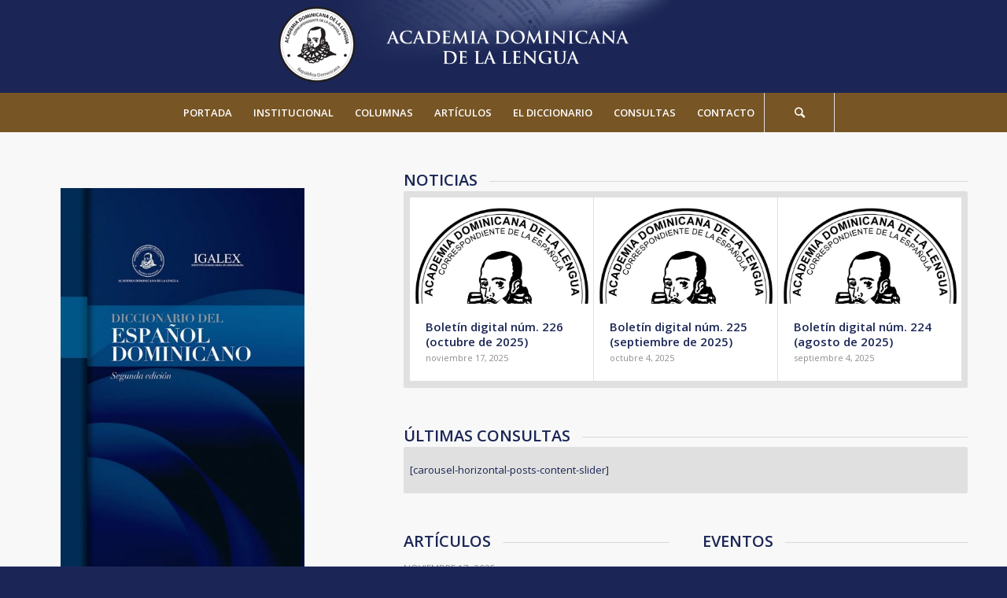

--- FILE ---
content_type: text/html; charset=UTF-8
request_url: https://academia.org.do/
body_size: 14327
content:
<!DOCTYPE html>
<html lang="es" class="html_stretched responsive av-preloader-disabled av-default-lightbox  html_header_top html_logo_center html_bottom_nav_header html_menu_right html_large html_header_sticky html_header_shrinking_disabled html_mobile_menu_phone html_header_searchicon html_content_align_center html_header_unstick_top_disabled html_header_stretch html_minimal_header html_av-submenu-hidden html_av-submenu-display-hover html_av-overlay-side html_av-overlay-side-classic html_av-submenu-noclone html_entry_id_22 av-no-preview html_text_menu_active ">
<head>
<meta charset="UTF-8" />
<meta name="robots" content="index, follow" />


<!-- mobile setting -->
<meta name="viewport" content="width=device-width, initial-scale=1, maximum-scale=1">

<!-- Scripts/CSS and wp_head hook -->
<title>Academia Dominicana de la Lengua &#8211; Academia.org.do</title>
<meta name='robots' content='max-image-preview:large' />
	<style>img:is([sizes="auto" i], [sizes^="auto," i]) { contain-intrinsic-size: 3000px 1500px }</style>
	<link rel="alternate" type="application/rss+xml" title="Academia Dominicana de la Lengua &raquo; Feed" href="https://academia.org.do/feed/" />
<link rel="alternate" type="application/rss+xml" title="Academia Dominicana de la Lengua &raquo; Feed de los comentarios" href="https://academia.org.do/comments/feed/" />

<!-- google webfont font replacement -->
<link rel='stylesheet' id='avia-google-webfont' href='//fonts.googleapis.com/css?family=Open+Sans:400,600' type='text/css' media='all'/> 
<script type="text/javascript">
/* <![CDATA[ */
window._wpemojiSettings = {"baseUrl":"https:\/\/s.w.org\/images\/core\/emoji\/16.0.1\/72x72\/","ext":".png","svgUrl":"https:\/\/s.w.org\/images\/core\/emoji\/16.0.1\/svg\/","svgExt":".svg","source":{"concatemoji":"https:\/\/academia.org.do\/wp-includes\/js\/wp-emoji-release.min.js?ver=6.8.3"}};
/*! This file is auto-generated */
!function(s,n){var o,i,e;function c(e){try{var t={supportTests:e,timestamp:(new Date).valueOf()};sessionStorage.setItem(o,JSON.stringify(t))}catch(e){}}function p(e,t,n){e.clearRect(0,0,e.canvas.width,e.canvas.height),e.fillText(t,0,0);var t=new Uint32Array(e.getImageData(0,0,e.canvas.width,e.canvas.height).data),a=(e.clearRect(0,0,e.canvas.width,e.canvas.height),e.fillText(n,0,0),new Uint32Array(e.getImageData(0,0,e.canvas.width,e.canvas.height).data));return t.every(function(e,t){return e===a[t]})}function u(e,t){e.clearRect(0,0,e.canvas.width,e.canvas.height),e.fillText(t,0,0);for(var n=e.getImageData(16,16,1,1),a=0;a<n.data.length;a++)if(0!==n.data[a])return!1;return!0}function f(e,t,n,a){switch(t){case"flag":return n(e,"\ud83c\udff3\ufe0f\u200d\u26a7\ufe0f","\ud83c\udff3\ufe0f\u200b\u26a7\ufe0f")?!1:!n(e,"\ud83c\udde8\ud83c\uddf6","\ud83c\udde8\u200b\ud83c\uddf6")&&!n(e,"\ud83c\udff4\udb40\udc67\udb40\udc62\udb40\udc65\udb40\udc6e\udb40\udc67\udb40\udc7f","\ud83c\udff4\u200b\udb40\udc67\u200b\udb40\udc62\u200b\udb40\udc65\u200b\udb40\udc6e\u200b\udb40\udc67\u200b\udb40\udc7f");case"emoji":return!a(e,"\ud83e\udedf")}return!1}function g(e,t,n,a){var r="undefined"!=typeof WorkerGlobalScope&&self instanceof WorkerGlobalScope?new OffscreenCanvas(300,150):s.createElement("canvas"),o=r.getContext("2d",{willReadFrequently:!0}),i=(o.textBaseline="top",o.font="600 32px Arial",{});return e.forEach(function(e){i[e]=t(o,e,n,a)}),i}function t(e){var t=s.createElement("script");t.src=e,t.defer=!0,s.head.appendChild(t)}"undefined"!=typeof Promise&&(o="wpEmojiSettingsSupports",i=["flag","emoji"],n.supports={everything:!0,everythingExceptFlag:!0},e=new Promise(function(e){s.addEventListener("DOMContentLoaded",e,{once:!0})}),new Promise(function(t){var n=function(){try{var e=JSON.parse(sessionStorage.getItem(o));if("object"==typeof e&&"number"==typeof e.timestamp&&(new Date).valueOf()<e.timestamp+604800&&"object"==typeof e.supportTests)return e.supportTests}catch(e){}return null}();if(!n){if("undefined"!=typeof Worker&&"undefined"!=typeof OffscreenCanvas&&"undefined"!=typeof URL&&URL.createObjectURL&&"undefined"!=typeof Blob)try{var e="postMessage("+g.toString()+"("+[JSON.stringify(i),f.toString(),p.toString(),u.toString()].join(",")+"));",a=new Blob([e],{type:"text/javascript"}),r=new Worker(URL.createObjectURL(a),{name:"wpTestEmojiSupports"});return void(r.onmessage=function(e){c(n=e.data),r.terminate(),t(n)})}catch(e){}c(n=g(i,f,p,u))}t(n)}).then(function(e){for(var t in e)n.supports[t]=e[t],n.supports.everything=n.supports.everything&&n.supports[t],"flag"!==t&&(n.supports.everythingExceptFlag=n.supports.everythingExceptFlag&&n.supports[t]);n.supports.everythingExceptFlag=n.supports.everythingExceptFlag&&!n.supports.flag,n.DOMReady=!1,n.readyCallback=function(){n.DOMReady=!0}}).then(function(){return e}).then(function(){var e;n.supports.everything||(n.readyCallback(),(e=n.source||{}).concatemoji?t(e.concatemoji):e.wpemoji&&e.twemoji&&(t(e.twemoji),t(e.wpemoji)))}))}((window,document),window._wpemojiSettings);
/* ]]> */
</script>
<style id='wp-emoji-styles-inline-css' type='text/css'>

	img.wp-smiley, img.emoji {
		display: inline !important;
		border: none !important;
		box-shadow: none !important;
		height: 1em !important;
		width: 1em !important;
		margin: 0 0.07em !important;
		vertical-align: -0.1em !important;
		background: none !important;
		padding: 0 !important;
	}
</style>
<link rel='stylesheet' id='wp-block-library-css' href='https://academia.org.do/wp-includes/css/dist/block-library/style.min.css?ver=6.8.3' type='text/css' media='all' />
<style id='classic-theme-styles-inline-css' type='text/css'>
/*! This file is auto-generated */
.wp-block-button__link{color:#fff;background-color:#32373c;border-radius:9999px;box-shadow:none;text-decoration:none;padding:calc(.667em + 2px) calc(1.333em + 2px);font-size:1.125em}.wp-block-file__button{background:#32373c;color:#fff;text-decoration:none}
</style>
<style id='global-styles-inline-css' type='text/css'>
:root{--wp--preset--aspect-ratio--square: 1;--wp--preset--aspect-ratio--4-3: 4/3;--wp--preset--aspect-ratio--3-4: 3/4;--wp--preset--aspect-ratio--3-2: 3/2;--wp--preset--aspect-ratio--2-3: 2/3;--wp--preset--aspect-ratio--16-9: 16/9;--wp--preset--aspect-ratio--9-16: 9/16;--wp--preset--color--black: #000000;--wp--preset--color--cyan-bluish-gray: #abb8c3;--wp--preset--color--white: #ffffff;--wp--preset--color--pale-pink: #f78da7;--wp--preset--color--vivid-red: #cf2e2e;--wp--preset--color--luminous-vivid-orange: #ff6900;--wp--preset--color--luminous-vivid-amber: #fcb900;--wp--preset--color--light-green-cyan: #7bdcb5;--wp--preset--color--vivid-green-cyan: #00d084;--wp--preset--color--pale-cyan-blue: #8ed1fc;--wp--preset--color--vivid-cyan-blue: #0693e3;--wp--preset--color--vivid-purple: #9b51e0;--wp--preset--gradient--vivid-cyan-blue-to-vivid-purple: linear-gradient(135deg,rgba(6,147,227,1) 0%,rgb(155,81,224) 100%);--wp--preset--gradient--light-green-cyan-to-vivid-green-cyan: linear-gradient(135deg,rgb(122,220,180) 0%,rgb(0,208,130) 100%);--wp--preset--gradient--luminous-vivid-amber-to-luminous-vivid-orange: linear-gradient(135deg,rgba(252,185,0,1) 0%,rgba(255,105,0,1) 100%);--wp--preset--gradient--luminous-vivid-orange-to-vivid-red: linear-gradient(135deg,rgba(255,105,0,1) 0%,rgb(207,46,46) 100%);--wp--preset--gradient--very-light-gray-to-cyan-bluish-gray: linear-gradient(135deg,rgb(238,238,238) 0%,rgb(169,184,195) 100%);--wp--preset--gradient--cool-to-warm-spectrum: linear-gradient(135deg,rgb(74,234,220) 0%,rgb(151,120,209) 20%,rgb(207,42,186) 40%,rgb(238,44,130) 60%,rgb(251,105,98) 80%,rgb(254,248,76) 100%);--wp--preset--gradient--blush-light-purple: linear-gradient(135deg,rgb(255,206,236) 0%,rgb(152,150,240) 100%);--wp--preset--gradient--blush-bordeaux: linear-gradient(135deg,rgb(254,205,165) 0%,rgb(254,45,45) 50%,rgb(107,0,62) 100%);--wp--preset--gradient--luminous-dusk: linear-gradient(135deg,rgb(255,203,112) 0%,rgb(199,81,192) 50%,rgb(65,88,208) 100%);--wp--preset--gradient--pale-ocean: linear-gradient(135deg,rgb(255,245,203) 0%,rgb(182,227,212) 50%,rgb(51,167,181) 100%);--wp--preset--gradient--electric-grass: linear-gradient(135deg,rgb(202,248,128) 0%,rgb(113,206,126) 100%);--wp--preset--gradient--midnight: linear-gradient(135deg,rgb(2,3,129) 0%,rgb(40,116,252) 100%);--wp--preset--font-size--small: 13px;--wp--preset--font-size--medium: 20px;--wp--preset--font-size--large: 36px;--wp--preset--font-size--x-large: 42px;--wp--preset--spacing--20: 0.44rem;--wp--preset--spacing--30: 0.67rem;--wp--preset--spacing--40: 1rem;--wp--preset--spacing--50: 1.5rem;--wp--preset--spacing--60: 2.25rem;--wp--preset--spacing--70: 3.38rem;--wp--preset--spacing--80: 5.06rem;--wp--preset--shadow--natural: 6px 6px 9px rgba(0, 0, 0, 0.2);--wp--preset--shadow--deep: 12px 12px 50px rgba(0, 0, 0, 0.4);--wp--preset--shadow--sharp: 6px 6px 0px rgba(0, 0, 0, 0.2);--wp--preset--shadow--outlined: 6px 6px 0px -3px rgba(255, 255, 255, 1), 6px 6px rgba(0, 0, 0, 1);--wp--preset--shadow--crisp: 6px 6px 0px rgba(0, 0, 0, 1);}:where(.is-layout-flex){gap: 0.5em;}:where(.is-layout-grid){gap: 0.5em;}body .is-layout-flex{display: flex;}.is-layout-flex{flex-wrap: wrap;align-items: center;}.is-layout-flex > :is(*, div){margin: 0;}body .is-layout-grid{display: grid;}.is-layout-grid > :is(*, div){margin: 0;}:where(.wp-block-columns.is-layout-flex){gap: 2em;}:where(.wp-block-columns.is-layout-grid){gap: 2em;}:where(.wp-block-post-template.is-layout-flex){gap: 1.25em;}:where(.wp-block-post-template.is-layout-grid){gap: 1.25em;}.has-black-color{color: var(--wp--preset--color--black) !important;}.has-cyan-bluish-gray-color{color: var(--wp--preset--color--cyan-bluish-gray) !important;}.has-white-color{color: var(--wp--preset--color--white) !important;}.has-pale-pink-color{color: var(--wp--preset--color--pale-pink) !important;}.has-vivid-red-color{color: var(--wp--preset--color--vivid-red) !important;}.has-luminous-vivid-orange-color{color: var(--wp--preset--color--luminous-vivid-orange) !important;}.has-luminous-vivid-amber-color{color: var(--wp--preset--color--luminous-vivid-amber) !important;}.has-light-green-cyan-color{color: var(--wp--preset--color--light-green-cyan) !important;}.has-vivid-green-cyan-color{color: var(--wp--preset--color--vivid-green-cyan) !important;}.has-pale-cyan-blue-color{color: var(--wp--preset--color--pale-cyan-blue) !important;}.has-vivid-cyan-blue-color{color: var(--wp--preset--color--vivid-cyan-blue) !important;}.has-vivid-purple-color{color: var(--wp--preset--color--vivid-purple) !important;}.has-black-background-color{background-color: var(--wp--preset--color--black) !important;}.has-cyan-bluish-gray-background-color{background-color: var(--wp--preset--color--cyan-bluish-gray) !important;}.has-white-background-color{background-color: var(--wp--preset--color--white) !important;}.has-pale-pink-background-color{background-color: var(--wp--preset--color--pale-pink) !important;}.has-vivid-red-background-color{background-color: var(--wp--preset--color--vivid-red) !important;}.has-luminous-vivid-orange-background-color{background-color: var(--wp--preset--color--luminous-vivid-orange) !important;}.has-luminous-vivid-amber-background-color{background-color: var(--wp--preset--color--luminous-vivid-amber) !important;}.has-light-green-cyan-background-color{background-color: var(--wp--preset--color--light-green-cyan) !important;}.has-vivid-green-cyan-background-color{background-color: var(--wp--preset--color--vivid-green-cyan) !important;}.has-pale-cyan-blue-background-color{background-color: var(--wp--preset--color--pale-cyan-blue) !important;}.has-vivid-cyan-blue-background-color{background-color: var(--wp--preset--color--vivid-cyan-blue) !important;}.has-vivid-purple-background-color{background-color: var(--wp--preset--color--vivid-purple) !important;}.has-black-border-color{border-color: var(--wp--preset--color--black) !important;}.has-cyan-bluish-gray-border-color{border-color: var(--wp--preset--color--cyan-bluish-gray) !important;}.has-white-border-color{border-color: var(--wp--preset--color--white) !important;}.has-pale-pink-border-color{border-color: var(--wp--preset--color--pale-pink) !important;}.has-vivid-red-border-color{border-color: var(--wp--preset--color--vivid-red) !important;}.has-luminous-vivid-orange-border-color{border-color: var(--wp--preset--color--luminous-vivid-orange) !important;}.has-luminous-vivid-amber-border-color{border-color: var(--wp--preset--color--luminous-vivid-amber) !important;}.has-light-green-cyan-border-color{border-color: var(--wp--preset--color--light-green-cyan) !important;}.has-vivid-green-cyan-border-color{border-color: var(--wp--preset--color--vivid-green-cyan) !important;}.has-pale-cyan-blue-border-color{border-color: var(--wp--preset--color--pale-cyan-blue) !important;}.has-vivid-cyan-blue-border-color{border-color: var(--wp--preset--color--vivid-cyan-blue) !important;}.has-vivid-purple-border-color{border-color: var(--wp--preset--color--vivid-purple) !important;}.has-vivid-cyan-blue-to-vivid-purple-gradient-background{background: var(--wp--preset--gradient--vivid-cyan-blue-to-vivid-purple) !important;}.has-light-green-cyan-to-vivid-green-cyan-gradient-background{background: var(--wp--preset--gradient--light-green-cyan-to-vivid-green-cyan) !important;}.has-luminous-vivid-amber-to-luminous-vivid-orange-gradient-background{background: var(--wp--preset--gradient--luminous-vivid-amber-to-luminous-vivid-orange) !important;}.has-luminous-vivid-orange-to-vivid-red-gradient-background{background: var(--wp--preset--gradient--luminous-vivid-orange-to-vivid-red) !important;}.has-very-light-gray-to-cyan-bluish-gray-gradient-background{background: var(--wp--preset--gradient--very-light-gray-to-cyan-bluish-gray) !important;}.has-cool-to-warm-spectrum-gradient-background{background: var(--wp--preset--gradient--cool-to-warm-spectrum) !important;}.has-blush-light-purple-gradient-background{background: var(--wp--preset--gradient--blush-light-purple) !important;}.has-blush-bordeaux-gradient-background{background: var(--wp--preset--gradient--blush-bordeaux) !important;}.has-luminous-dusk-gradient-background{background: var(--wp--preset--gradient--luminous-dusk) !important;}.has-pale-ocean-gradient-background{background: var(--wp--preset--gradient--pale-ocean) !important;}.has-electric-grass-gradient-background{background: var(--wp--preset--gradient--electric-grass) !important;}.has-midnight-gradient-background{background: var(--wp--preset--gradient--midnight) !important;}.has-small-font-size{font-size: var(--wp--preset--font-size--small) !important;}.has-medium-font-size{font-size: var(--wp--preset--font-size--medium) !important;}.has-large-font-size{font-size: var(--wp--preset--font-size--large) !important;}.has-x-large-font-size{font-size: var(--wp--preset--font-size--x-large) !important;}
:where(.wp-block-post-template.is-layout-flex){gap: 1.25em;}:where(.wp-block-post-template.is-layout-grid){gap: 1.25em;}
:where(.wp-block-columns.is-layout-flex){gap: 2em;}:where(.wp-block-columns.is-layout-grid){gap: 2em;}
:root :where(.wp-block-pullquote){font-size: 1.5em;line-height: 1.6;}
</style>
<link rel='stylesheet' id='avia-grid-css' href='https://academia.org.do/wp-content/themes/academia/css/grid.css?ver=4.2' type='text/css' media='all' />
<link rel='stylesheet' id='avia-base-css' href='https://academia.org.do/wp-content/themes/academia/css/base.css?ver=4.2' type='text/css' media='all' />
<link rel='stylesheet' id='avia-layout-css' href='https://academia.org.do/wp-content/themes/academia/css/layout.css?ver=4.2' type='text/css' media='all' />
<link rel='stylesheet' id='avia-scs-css' href='https://academia.org.do/wp-content/themes/academia/css/shortcodes.css?ver=4.2' type='text/css' media='all' />
<link rel='stylesheet' id='avia-popup-css-css' href='https://academia.org.do/wp-content/themes/academia/js/aviapopup/magnific-popup.css?ver=4.2' type='text/css' media='screen' />
<link rel='stylesheet' id='avia-print-css' href='https://academia.org.do/wp-content/themes/academia/css/print.css?ver=4.2' type='text/css' media='print' />
<link rel='stylesheet' id='avia-dynamic-css' href='https://academia.org.do/wp-content/uploads/dynamic_avia/academia.css?ver=5aa80a300165d' type='text/css' media='all' />
<link rel='stylesheet' id='avia-custom-css' href='https://academia.org.do/wp-content/themes/academia/css/custom.css?ver=4.2' type='text/css' media='all' />
<link rel='stylesheet' id='timeline-twitter-feed-frontend-css' href='https://academia.org.do/wp-content/plugins/timeline-twitter-feed/res/css/timeline-twitter-feed-frontend.css?ver=1.3' type='text/css' media='all' />
<script type="text/javascript" src="https://academia.org.do/wp-includes/js/jquery/jquery.min.js?ver=3.7.1" id="jquery-core-js"></script>
<script type="text/javascript" src="https://academia.org.do/wp-includes/js/jquery/jquery-migrate.min.js?ver=3.4.1" id="jquery-migrate-js"></script>
<script type="text/javascript" src="https://academia.org.do/wp-content/themes/academia/js/avia-compat.js?ver=4.2" id="avia-compat-js"></script>
<link rel="https://api.w.org/" href="https://academia.org.do/wp-json/" /><link rel="alternate" title="JSON" type="application/json" href="https://academia.org.do/wp-json/wp/v2/pages/22" /><link rel="EditURI" type="application/rsd+xml" title="RSD" href="https://academia.org.do/xmlrpc.php?rsd" />
<meta name="generator" content="WordPress 6.8.3" />
<link rel="canonical" href="https://academia.org.do/" />
<link rel='shortlink' href='https://academia.org.do/' />
<link rel="alternate" title="oEmbed (JSON)" type="application/json+oembed" href="https://academia.org.do/wp-json/oembed/1.0/embed?url=https%3A%2F%2Facademia.org.do%2F" />
<link rel="alternate" title="oEmbed (XML)" type="text/xml+oembed" href="https://academia.org.do/wp-json/oembed/1.0/embed?url=https%3A%2F%2Facademia.org.do%2F&#038;format=xml" />
<!-- Stream WordPress user activity plugin v3.9.3 -->
<script type="text/javascript">!function(d,s,id){var js,fjs=d.getElementsByTagName(s)[0];if(!d.getElementById(id)){js=d.createElement(s);js.id=id;js.src="//platform.twitter.com/widgets.js";fjs.parentNode.insertBefore(js,fjs);}}(document,"script","twitter-wjs");</script><link rel="profile" href="http://gmpg.org/xfn/11" />
<link rel="alternate" type="application/rss+xml" title="Academia Dominicana de la Lengua RSS2 Feed" href="https://academia.org.do/feed/" />
<link rel="pingback" href="https://academia.org.do/xmlrpc.php" />
<!--[if lt IE 9]><script src="https://academia.org.do/wp-content/themes/academia/js/html5shiv.js"></script><![endif]-->



<!--
Debugging Info for Theme support: 

Theme: Academia
Version: 4.2
Installed: academia
AviaFramework Version: 4.6
AviaBuilder Version: 0.9.5
ML:1024-PU:62-PLA:9
WP:6.8.3
Updates: disabled
-->

<style type='text/css'>
@font-face {font-family: 'entypo-fontello'; font-weight: normal; font-style: normal;
src: url('https://academia.org.do/wp-content/themes/academia/config-templatebuilder/avia-template-builder/assets/fonts/entypo-fontello.eot?v=3');
src: url('https://academia.org.do/wp-content/themes/academia/config-templatebuilder/avia-template-builder/assets/fonts/entypo-fontello.eot?v=3#iefix') format('embedded-opentype'), 
url('https://academia.org.do/wp-content/themes/academia/config-templatebuilder/avia-template-builder/assets/fonts/entypo-fontello.woff?v=3') format('woff'), 
url('https://academia.org.do/wp-content/themes/academia/config-templatebuilder/avia-template-builder/assets/fonts/entypo-fontello.ttf?v=3') format('truetype'), 
url('https://academia.org.do/wp-content/themes/academia/config-templatebuilder/avia-template-builder/assets/fonts/entypo-fontello.svg?v=3#entypo-fontello') format('svg');
} #top .avia-font-entypo-fontello, body .avia-font-entypo-fontello, html body [data-av_iconfont='entypo-fontello']:before{ font-family: 'entypo-fontello'; }
</style>
</head>


<body id="top" class="home wp-singular page-template-default page page-id-22 wp-theme-academia stretched open_sans no_sidebar_border do-etfw" itemscope="itemscope" itemtype="https://schema.org/WebPage" >

	
	
<header id='header' class='all_colors header_color dark_bg_color  av_header_top av_logo_center av_bottom_nav_header av_menu_right av_large av_header_sticky av_header_shrinking_disabled av_header_stretch av_mobile_menu_phone av_header_searchicon av_header_unstick_top_disabled av_seperator_big_border av_minimal_header'  role="banner" itemscope="itemscope" itemtype="https://schema.org/WPHeader" >

		<div  id='header_main' class='container_wrap container_wrap_logo'><p style="overflow: auto; position: fixed; height: 0pt; width: 0pt">			
	
        <div class='container av-logo-container'><div class='inner-container'><span class='logo'><a href='https://academia.org.do/'><img height='100' width='300' src='https://academia.org.do/wp-content/uploads/2018/01/headeracadamia64.png' alt='Academia Dominicana de la Lengua' /></a></span></div></div><div id='header_main_alternate' class='container_wrap'><div class='container'><nav class='main_menu' data-selectname='Selecciona una página'  role="navigation" itemscope="itemscope" itemtype="https://schema.org/SiteNavigationElement" ><div class="avia-menu av-main-nav-wrap"><ul id="avia-menu" class="menu av-main-nav"><li id="menu-item-25" class="menu-item menu-item-type-post_type menu-item-object-page menu-item-home current-menu-item page_item page-item-22 current_page_item menu-item-top-level menu-item-top-level-1"><a href="https://academia.org.do/" itemprop="url"><span class="avia-bullet"></span><span class="avia-menu-text">PORTADA</span><span class="avia-menu-fx"><span class="avia-arrow-wrap"><span class="avia-arrow"></span></span></span></a></li>
<li id="menu-item-11727" class="menu-item menu-item-type-custom menu-item-object-custom menu-item-has-children menu-item-mega-parent  menu-item-top-level menu-item-top-level-2"><a href="#" itemprop="url"><span class="avia-bullet"></span><span class="avia-menu-text">INSTITUCIONAL</span><span class="avia-menu-fx"><span class="avia-arrow-wrap"><span class="avia-arrow"></span></span></span></a>
<div class='avia_mega_div avia_mega6 twelve units'>

<ul class="sub-menu">
	<li id="menu-item-11716" class="menu-item menu-item-type-post_type menu-item-object-page avia_mega_menu_columns_6 three units  avia_mega_menu_columns_first"><span class='mega_menu_title heading-color av-special-font'><a href='https://academia.org.do/historia/'>Historia</a></span></li>
	<li id="menu-item-11752" class="menu-item menu-item-type-post_type menu-item-object-page avia_mega_menu_columns_6 three units "><span class='mega_menu_title heading-color av-special-font'><a href='https://academia.org.do/institucional/fundadores/'>Fundadores</a></span></li>
	<li id="menu-item-11753" class="menu-item menu-item-type-post_type menu-item-object-page avia_mega_menu_columns_6 three units "><span class='mega_menu_title heading-color av-special-font'><a href='https://academia.org.do/institucional/sucesion-academica/'>Sucesión académica</a></span></li>
	<li id="menu-item-11754" class="menu-item menu-item-type-post_type menu-item-object-page avia_mega_menu_columns_6 three units "><span class='mega_menu_title heading-color av-special-font'><a href='https://academia.org.do/director-de-la-academia/'>Director de la Academia</a></span></li>
	<li id="menu-item-11755" class="menu-item menu-item-type-post_type menu-item-object-page avia_mega_menu_columns_6 three units "><span class='mega_menu_title heading-color av-special-font'><a href='https://academia.org.do/institucional/miembros-de-numero/'>Miembros de número (por antigüedad)</a></span></li>
	<li id="menu-item-11756" class="menu-item menu-item-type-post_type menu-item-object-page avia_mega_menu_columns_6 three units avia_mega_menu_columns_last"><span class='mega_menu_title heading-color av-special-font'><a href='https://academia.org.do/institucional/miembros-correspondientes/'>Miembros correspondientes</a></span></li>

</ul><ul class="sub-menu avia_mega_hr">
	<li id="menu-item-11757" class="menu-item menu-item-type-post_type menu-item-object-page avia_mega_menu_columns_1 three units avia_mega_menu_columns_last avia_mega_menu_columns_first"><span class='mega_menu_title heading-color av-special-font'><a href='https://academia.org.do/patrocinio/'>Patrocinio</a></span></li>
</ul>

</div>
</li>
<li id="menu-item-11728" class="menu-item menu-item-type-custom menu-item-object-custom menu-item-has-children menu-item-mega-parent  menu-item-top-level menu-item-top-level-3"><a href="#" itemprop="url"><span class="avia-bullet"></span><span class="avia-menu-text">COLUMNAS</span><span class="avia-menu-fx"><span class="avia-arrow-wrap"><span class="avia-arrow"></span></span></span></a>
<div class='avia_mega_div avia_mega4 twelve units'>

<ul class="sub-menu">
	<li id="menu-item-11703" class="menu-item menu-item-type-taxonomy menu-item-object-category avia_mega_menu_columns_4 three units  avia_mega_menu_columns_first"><span class='mega_menu_title heading-color av-special-font'><a href='https://academia.org.do/category/de-palabra-en-palabra/'>De palabra en palabra</a></span></li>
	<li id="menu-item-11704" class="menu-item menu-item-type-taxonomy menu-item-object-category avia_mega_menu_columns_4 three units "><span class='mega_menu_title heading-color av-special-font'><a href='https://academia.org.do/category/nuestro-idioma/'>Nuestro idioma</a></span></li>
	<li id="menu-item-11705" class="menu-item menu-item-type-taxonomy menu-item-object-category avia_mega_menu_columns_4 three units "><span class='mega_menu_title heading-color av-special-font'><a href='https://academia.org.do/category/ene-voces-del-espanol/'>Eñe &#8211; voces del español</a></span></li>
	<li id="menu-item-11706" class="menu-item menu-item-type-taxonomy menu-item-object-category avia_mega_menu_columns_4 three units avia_mega_menu_columns_last"><span class='mega_menu_title heading-color av-special-font'><a href='https://academia.org.do/category/ortoescritura/'>Ortoescritura</a></span></li>
</ul>

</div>
</li>
<li id="menu-item-11696" class="menu-item menu-item-type-taxonomy menu-item-object-category menu-item-top-level menu-item-top-level-4"><a href="https://academia.org.do/category/articulos/" itemprop="url"><span class="avia-bullet"></span><span class="avia-menu-text">ARTÍCULOS</span><span class="avia-menu-fx"><span class="avia-arrow-wrap"><span class="avia-arrow"></span></span></span></a></li>
<li id="menu-item-11758" class="menu-item menu-item-type-post_type menu-item-object-page menu-item-has-children menu-item-mega-parent  menu-item-top-level menu-item-top-level-5"><a href="https://academia.org.do/consultas/" itemprop="url"><span class="avia-bullet"></span><span class="avia-menu-text">EL DICCIONARIO</span><span class="avia-menu-fx"><span class="avia-arrow-wrap"><span class="avia-arrow"></span></span></span></a>
<div class='avia_mega_div avia_mega3 nine units'>

<ul class="sub-menu">
	<li id="menu-item-11759" class="menu-item menu-item-type-post_type menu-item-object-page avia_mega_menu_columns_3 three units  avia_mega_menu_columns_first"><span class='mega_menu_title heading-color av-special-font'><a href='https://academia.org.do/consultas/historia/'>Historia</a></span></li>
	<li id="menu-item-11761" class="menu-item menu-item-type-post_type menu-item-object-page avia_mega_menu_columns_3 three units "><span class='mega_menu_title heading-color av-special-font'><a href='https://academia.org.do/consultas/presentacion/'>Presentación</a></span></li>
	<li id="menu-item-11760" class="menu-item menu-item-type-post_type menu-item-object-page avia_mega_menu_columns_3 three units avia_mega_menu_columns_last"><span class='mega_menu_title heading-color av-special-font'><a href='https://academia.org.do/consultas/noticias/'>Noticias</a></span></li>
</ul>

</div>
</li>
<li id="menu-item-11695" class="menu-item menu-item-type-taxonomy menu-item-object-category menu-item-top-level menu-item-top-level-6"><a href="https://academia.org.do/category/consultas-2/" itemprop="url"><span class="avia-bullet"></span><span class="avia-menu-text">CONSULTAS</span><span class="avia-menu-fx"><span class="avia-arrow-wrap"><span class="avia-arrow"></span></span></span></a></li>
<li id="menu-item-11751" class="menu-item menu-item-type-post_type menu-item-object-page menu-item-top-level menu-item-top-level-7"><a href="https://academia.org.do/contacto/" itemprop="url"><span class="avia-bullet"></span><span class="avia-menu-text">CONTACTO</span><span class="avia-menu-fx"><span class="avia-arrow-wrap"><span class="avia-arrow"></span></span></span></a></li>
<li id="menu-item-search" class="noMobile menu-item menu-item-search-dropdown menu-item-avia-special">
							<a href="?s=" data-avia-search-tooltip="

&lt;form action=&quot;https://academia.org.do/&quot; id=&quot;searchform&quot; method=&quot;get&quot; class=&quot;&quot;&gt;
	&lt;div&gt;
		&lt;input type=&quot;submit&quot; value=&quot;&quot; id=&quot;searchsubmit&quot; class=&quot;button avia-font-entypo-fontello&quot; /&gt;
		&lt;input type=&quot;text&quot; id=&quot;s&quot; name=&quot;s&quot; value=&quot;&quot; placeholder='Buscar' /&gt;
			&lt;/div&gt;
&lt;/form&gt;" aria-hidden='true' data-av_icon='' data-av_iconfont='entypo-fontello'><span class="avia_hidden_link_text">Buscar</span></a>
	        		   </li><li class="av-burger-menu-main menu-item-avia-special ">
	        			<a href="#">
							<span class="av-hamburger av-hamburger--spin av-js-hamburger">
					        <span class="av-hamburger-box">
						          <span class="av-hamburger-inner"></span>
						          <strong>Menú</strong>
					        </span>
							</span>
						</a>
	        		   </li></ul></div></nav></div> </div> 
		<!-- end container_wrap-->
		</div>
		
		<div class='header_bg'></div>

<!-- end header -->
</header>		
	<div id='main' class='all_colors' data-scroll-offset='116'>
	<div  class='main_color container_wrap_first container_wrap sidebar_left'   ><div class='container' ><main  role="main" itemprop="mainContentOfPage"  class='template-page content  av-content-small units'><div class='post-entry post-entry-type-page post-entry-22'><div class='entry-content-wrapper clearfix'><div style='padding-bottom:0px;' class='av-special-heading av-special-heading-h3    avia-builder-el-0  el_before_av_one_full  avia-builder-el-first   '><h3 class='av-special-heading-tag '  itemprop="headline"  >NOTICIAS</h3><div class='special-heading-border'><div class='special-heading-inner-border' ></div></div></div>
<div class="flex_column av_one_full  flex_column_div first  avia-builder-el-1  el_after_av_heading  el_before_av_heading  " style='border-width:5px; border-color:#e0e0e0; border-style:solid; padding:3px; background-color:#e0e0e0; border-radius:2px; '><div id='av-masonry-1' class='av-masonry noHover av-fixed-size av-1px-gap av-hover-overlay- av-masonry-col-3 av-caption-always av-caption-style-  av-orientation-square  '  ><div class='av-masonry-container isotope av-js-disabled ' ><div class='av-masonry-entry isotope-item av-masonry-item-no-image all_sort articulos_sort  noticias_sort '></div><a href="https://academia.org.do/2025/11/17/boletin-digital-num-226-octubre-de-2025/" id='av-masonry-1-item-15578' data-av-masonry-item='15578' class='av-masonry-entry isotope-item post-15578 post type-post status-publish format-standard has-post-thumbnail hentry category-articulos category-noticias all_sort articulos_sort  noticias_sort  av-masonry-item-with-image' title="Boletín digital núm. 226 (octubre de 2025)"  itemscope="itemscope" itemtype="https://schema.org/CreativeWork" ><div class='av-inner-masonry-sizer'></div><figure class='av-inner-masonry main_color'><div class="av-masonry-outerimage-container"><div class="av-masonry-image-container" style="background-image: url(https://academia.org.do/wp-content/uploads/2018/08/Logo-Academia-de-la-Lengua-694x705.jpg);"><img decoding="async" src="https://academia.org.do/wp-content/uploads/2018/08/Logo-Academia-de-la-Lengua-694x705.jpg" title="Logo Academia de la Lengua" alt="" /></div></div><figcaption class='av-inner-masonry-content site-background'><div class='av-inner-masonry-content-pos'><div class='av-inner-masonry-content-pos-content'><div class='avia-arrow'></div><h3 class='av-masonry-entry-title entry-title'  itemprop="headline" >Boletín digital núm. 226 (octubre de 2025)</h3><span class='av-masonry-date meta-color updated'>noviembre 17, 2025</span><span class="av-masonry-text-sep text-sep-author">/</span><span class='av-masonry-author meta-color vcard author'><span class='fn'>por Ruth</span></span></div></div></figcaption></figure></a><!--end av-masonry entry--><a href="https://academia.org.do/2025/10/04/boletin-digital-num-225-septiembre-de-2025/" id='av-masonry-1-item-15573' data-av-masonry-item='15573' class='av-masonry-entry isotope-item post-15573 post type-post status-publish format-standard has-post-thumbnail hentry category-articulos category-noticias all_sort articulos_sort  noticias_sort  av-masonry-item-with-image' title="Boletín digital núm. 225 (septiembre de 2025)"  itemscope="itemscope" itemtype="https://schema.org/CreativeWork" ><div class='av-inner-masonry-sizer'></div><figure class='av-inner-masonry main_color'><div class="av-masonry-outerimage-container"><div class="av-masonry-image-container" style="background-image: url(https://academia.org.do/wp-content/uploads/2018/08/Logo-Academia-de-la-Lengua-694x705.jpg);"><img decoding="async" src="https://academia.org.do/wp-content/uploads/2018/08/Logo-Academia-de-la-Lengua-694x705.jpg" title="Logo Academia de la Lengua" alt="" /></div></div><figcaption class='av-inner-masonry-content site-background'><div class='av-inner-masonry-content-pos'><div class='av-inner-masonry-content-pos-content'><div class='avia-arrow'></div><h3 class='av-masonry-entry-title entry-title'  itemprop="headline" >Boletín digital núm. 225 (septiembre de 2025)</h3><span class='av-masonry-date meta-color updated'>octubre 4, 2025</span><span class="av-masonry-text-sep text-sep-author">/</span><span class='av-masonry-author meta-color vcard author'><span class='fn'>por Ruth</span></span></div></div></figcaption></figure></a><!--end av-masonry entry--><a href="https://academia.org.do/2025/09/04/boletin-digital-num-224-agosto-de-2025/" id='av-masonry-1-item-15565' data-av-masonry-item='15565' class='av-masonry-entry isotope-item post-15565 post type-post status-publish format-standard has-post-thumbnail hentry category-articulos category-noticias all_sort articulos_sort  noticias_sort  av-masonry-item-with-image' title="Boletín digital núm. 224 (agosto de 2025)"  itemscope="itemscope" itemtype="https://schema.org/CreativeWork" ><div class='av-inner-masonry-sizer'></div><figure class='av-inner-masonry main_color'><div class="av-masonry-outerimage-container"><div class="av-masonry-image-container" style="background-image: url(https://academia.org.do/wp-content/uploads/2018/08/Logo-Academia-de-la-Lengua-694x705.jpg);"><img decoding="async" src="https://academia.org.do/wp-content/uploads/2018/08/Logo-Academia-de-la-Lengua-694x705.jpg" title="Logo Academia de la Lengua" alt="" /></div></div><figcaption class='av-inner-masonry-content site-background'><div class='av-inner-masonry-content-pos'><div class='av-inner-masonry-content-pos-content'><div class='avia-arrow'></div><h3 class='av-masonry-entry-title entry-title'  itemprop="headline" >Boletín digital núm. 224 (agosto de 2025)</h3><span class='av-masonry-date meta-color updated'>septiembre 4, 2025</span><span class="av-masonry-text-sep text-sep-author">/</span><span class='av-masonry-author meta-color vcard author'><span class='fn'>por Ruth</span></span></div></div></figcaption></figure></a><!--end av-masonry entry--></div></div></div>
<div style='padding-bottom:0px;' class='av-special-heading av-special-heading-h3    avia-builder-el-3  el_after_av_one_full  el_before_av_one_full   '><h3 class='av-special-heading-tag '  itemprop="headline"  >ÚLTIMAS CONSULTAS</h3><div class='special-heading-border'><div class='special-heading-inner-border' ></div></div></div>
<div class="flex_column av_one_full  flex_column_div first  avia-builder-el-4  el_after_av_heading  el_before_av_one_half  " style='border-width:5px; border-color:#e0e0e0; border-style:solid; padding:3px; background-color:#e0e0e0; border-radius:2px; '><section class="av_textblock_section "  itemscope="itemscope" itemtype="https://schema.org/CreativeWork" ><div class='avia_textblock  '   itemprop="text" ><p>[carousel-horizontal-posts-content-slider]</p>
</div></section></div>
<div class="flex_column av_one_half  flex_column_div av-zero-column-padding first  avia-builder-el-6  el_after_av_one_full  el_before_av_one_half  column-top-margin" style='border-radius:0px; '><div style='padding-bottom:10px;' class='av-special-heading av-special-heading-h3    avia-builder-el-7  el_before_av_magazine  avia-builder-el-first   '><h3 class='av-special-heading-tag '  itemprop="headline"  >ARTÍCULOS</h3><div class='special-heading-border'><div class='special-heading-inner-border' ></div></div></div>
<div id='av-magazine-1' class='av-magazine   avia-builder-el-8  el_after_av_heading  avia-builder-el-last   ' ><div class='av-magazine-group sort_all'><article class='hentry av-magazine-entry av-magazine-entry-id-15578 av-magazine-format-standard av-magazine-type-post av-magazine-entry-1 av-magazine-entry-small av-magazine-no-thumb'  itemscope="itemscope" itemtype="https://schema.org/CreativeWork" ><div class='av-magazine-content-wrap'><header class='entry-content-header'><time class='av-magazine-time updated'  itemprop="datePublished" datetime="2025-11-17T16:06:13+00:00" >noviembre 17, 2025</time><span class='av-magazine-text-sep text-sep-date'>/</span><span class="av-magazine-author minor-meta">por <span class="av-magazine-author-link"  itemprop="author" ><span class='av-magazine-author meta-color vcard author'><span class='fn'><a href=https://academia.org.do/author/ruth/ title="por Ruth" rel="author">Ruth</a></span></span></span></span><h3 class='av-magazine-title entry-title'  itemprop="headline" ><a href='https://academia.org.do/2025/11/17/boletin-digital-num-226-octubre-de-2025/' title='Enlace a: Boletín digital núm. 226 (octubre de 2025)'>Boletín digital núm. 226 (octubre de 2025)</a></h3></header></div><footer class='entry-footer'></footer></article><article class='hentry av-magazine-entry av-magazine-entry-id-15573 av-magazine-format-standard av-magazine-type-post av-magazine-entry-2 av-magazine-entry-small av-magazine-no-thumb'  itemscope="itemscope" itemtype="https://schema.org/CreativeWork" ><div class='av-magazine-content-wrap'><header class='entry-content-header'><time class='av-magazine-time updated'  itemprop="datePublished" datetime="2025-10-04T12:15:46+00:00" >octubre 4, 2025</time><span class='av-magazine-text-sep text-sep-date'>/</span><span class="av-magazine-author minor-meta">por <span class="av-magazine-author-link"  itemprop="author" ><span class='av-magazine-author meta-color vcard author'><span class='fn'><a href=https://academia.org.do/author/ruth/ title="por Ruth" rel="author">Ruth</a></span></span></span></span><h3 class='av-magazine-title entry-title'  itemprop="headline" ><a href='https://academia.org.do/2025/10/04/boletin-digital-num-225-septiembre-de-2025/' title='Enlace a: Boletín digital núm. 225 (septiembre de 2025)'>Boletín digital núm. 225 (septiembre de 2025)</a></h3></header></div><footer class='entry-footer'></footer></article><article class='hentry av-magazine-entry av-magazine-entry-id-15570 av-magazine-format-standard av-magazine-type-post av-magazine-entry-3 av-magazine-entry-small av-magazine-no-thumb'  itemscope="itemscope" itemtype="https://schema.org/CreativeWork" ><div class='av-magazine-content-wrap'><header class='entry-content-header'><time class='av-magazine-time updated'  itemprop="datePublished" datetime="2025-10-04T11:50:18+00:00" >octubre 4, 2025</time><span class='av-magazine-text-sep text-sep-date'>/</span><span class="av-magazine-author minor-meta">por <span class="av-magazine-author-link"  itemprop="author" ><span class='av-magazine-author meta-color vcard author'><span class='fn'><a href=https://academia.org.do/author/ruth/ title="por Ruth" rel="author">Ruth</a></span></span></span></span><h3 class='av-magazine-title entry-title'  itemprop="headline" ><a href='https://academia.org.do/2025/10/04/deficiencias-de-concordancia-y-otros-casos-deficientes/' title='Enlace a: Deficiencias de concordancia y otros casos deficientes'>Deficiencias de concordancia y otros casos deficientes</a></h3></header></div><footer class='entry-footer'></footer></article><article class='hentry av-magazine-entry av-magazine-entry-id-15565 av-magazine-format-standard av-magazine-type-post av-magazine-entry-4 av-magazine-entry-small av-magazine-no-thumb'  itemscope="itemscope" itemtype="https://schema.org/CreativeWork" ><div class='av-magazine-content-wrap'><header class='entry-content-header'><time class='av-magazine-time updated'  itemprop="datePublished" datetime="2025-09-04T20:48:27+00:00" >septiembre 4, 2025</time><span class='av-magazine-text-sep text-sep-date'>/</span><span class="av-magazine-author minor-meta">por <span class="av-magazine-author-link"  itemprop="author" ><span class='av-magazine-author meta-color vcard author'><span class='fn'><a href=https://academia.org.do/author/ruth/ title="por Ruth" rel="author">Ruth</a></span></span></span></span><h3 class='av-magazine-title entry-title'  itemprop="headline" ><a href='https://academia.org.do/2025/09/04/boletin-digital-num-224-agosto-de-2025/' title='Enlace a: Boletín digital núm. 224 (agosto de 2025)'>Boletín digital núm. 224 (agosto de 2025)</a></h3></header></div><footer class='entry-footer'></footer></article><article class='hentry av-magazine-entry av-magazine-entry-id-15560 av-magazine-format-standard av-magazine-type-post av-magazine-entry-5 av-magazine-entry-small av-magazine-no-thumb'  itemscope="itemscope" itemtype="https://schema.org/CreativeWork" ><div class='av-magazine-content-wrap'><header class='entry-content-header'><time class='av-magazine-time updated'  itemprop="datePublished" datetime="2025-08-13T22:27:51+00:00" >agosto 13, 2025</time><span class='av-magazine-text-sep text-sep-date'>/</span><span class="av-magazine-author minor-meta">por <span class="av-magazine-author-link"  itemprop="author" ><span class='av-magazine-author meta-color vcard author'><span class='fn'><a href=https://academia.org.do/author/ruth/ title="por Ruth" rel="author">Ruth</a></span></span></span></span><h3 class='av-magazine-title entry-title'  itemprop="headline" ><a href='https://academia.org.do/2025/08/13/boletin-digital-num-223-julio-de-2025/' title='Enlace a: Boletín digital núm. 223 (julio de 2025)'>Boletín digital núm. 223 (julio de 2025)</a></h3></header></div><footer class='entry-footer'></footer></article><article class='hentry av-magazine-entry av-magazine-entry-id-15549 av-magazine-format-standard av-magazine-type-post av-magazine-entry-6 av-magazine-entry-small av-magazine-no-thumb'  itemscope="itemscope" itemtype="https://schema.org/CreativeWork" ><div class='av-magazine-content-wrap'><header class='entry-content-header'><time class='av-magazine-time updated'  itemprop="datePublished" datetime="2025-07-05T21:05:45+00:00" >julio 5, 2025</time><span class='av-magazine-text-sep text-sep-date'>/</span><span class="av-magazine-author minor-meta">por <span class="av-magazine-author-link"  itemprop="author" ><span class='av-magazine-author meta-color vcard author'><span class='fn'><a href=https://academia.org.do/author/ruth/ title="por Ruth" rel="author">Ruth</a></span></span></span></span><h3 class='av-magazine-title entry-title'  itemprop="headline" ><a href='https://academia.org.do/2025/07/05/boletin-digital-num-222-junio-de-2025/' title='Enlace a: Boletín digital núm. 222 (junio de 2025)'>Boletín digital núm. 222 (junio de 2025)</a></h3></header></div><footer class='entry-footer'></footer></article><article class='hentry av-magazine-entry av-magazine-entry-id-15542 av-magazine-format-standard av-magazine-type-post av-magazine-entry-7 av-magazine-entry-small av-magazine-no-thumb'  itemscope="itemscope" itemtype="https://schema.org/CreativeWork" ><div class='av-magazine-content-wrap'><header class='entry-content-header'><time class='av-magazine-time updated'  itemprop="datePublished" datetime="2025-06-20T21:35:42+00:00" >junio 20, 2025</time><span class='av-magazine-text-sep text-sep-date'>/</span><span class="av-magazine-author minor-meta">por <span class="av-magazine-author-link"  itemprop="author" ><span class='av-magazine-author meta-color vcard author'><span class='fn'><a href=https://academia.org.do/author/ruth/ title="por Ruth" rel="author">Ruth</a></span></span></span></span><h3 class='av-magazine-title entry-title'  itemprop="headline" ><a href='https://academia.org.do/2025/06/20/boletin-digital-num-221-mayo-de-2025/' title='Enlace a: Boletín digital núm. 221 (mayo de 2025)'>Boletín digital núm. 221 (mayo de 2025)</a></h3></header></div><footer class='entry-footer'></footer></article><article class='hentry av-magazine-entry av-magazine-entry-id-15537 av-magazine-format-standard av-magazine-type-post av-magazine-entry-8 av-magazine-entry-small av-magazine-no-thumb'  itemscope="itemscope" itemtype="https://schema.org/CreativeWork" ><div class='av-magazine-content-wrap'><header class='entry-content-header'><time class='av-magazine-time updated'  itemprop="datePublished" datetime="2025-05-10T00:13:40+00:00" >mayo 10, 2025</time><span class='av-magazine-text-sep text-sep-date'>/</span><span class="av-magazine-author minor-meta">por <span class="av-magazine-author-link"  itemprop="author" ><span class='av-magazine-author meta-color vcard author'><span class='fn'><a href=https://academia.org.do/author/ruth/ title="por Ruth" rel="author">Ruth</a></span></span></span></span><h3 class='av-magazine-title entry-title'  itemprop="headline" ><a href='https://academia.org.do/2025/05/10/boletin-digital-num-220-abril-de-2025/' title='Enlace a: Boletín digital núm. 220 (abril de 2025)'>Boletín digital núm. 220 (abril de 2025)</a></h3></header></div><footer class='entry-footer'></footer></article><article class='hentry av-magazine-entry av-magazine-entry-id-15530 av-magazine-format-standard av-magazine-type-post av-magazine-entry-9 av-magazine-entry-small av-magazine-no-thumb'  itemscope="itemscope" itemtype="https://schema.org/CreativeWork" ><div class='av-magazine-content-wrap'><header class='entry-content-header'><time class='av-magazine-time updated'  itemprop="datePublished" datetime="2025-04-04T21:31:52+00:00" >abril 4, 2025</time><span class='av-magazine-text-sep text-sep-date'>/</span><span class="av-magazine-author minor-meta">por <span class="av-magazine-author-link"  itemprop="author" ><span class='av-magazine-author meta-color vcard author'><span class='fn'><a href=https://academia.org.do/author/ruth/ title="por Ruth" rel="author">Ruth</a></span></span></span></span><h3 class='av-magazine-title entry-title'  itemprop="headline" ><a href='https://academia.org.do/2025/04/04/boletin-digital-num-219-marzo-de-2025/' title='Enlace a: Boletín digital núm. 219 (marzo de 2025)'>Boletín digital núm. 219 (marzo de 2025)</a></h3></header></div><footer class='entry-footer'></footer></article><article class='hentry av-magazine-entry av-magazine-entry-id-15517 av-magazine-format-standard av-magazine-type-post av-magazine-entry-10 av-magazine-entry-small av-magazine-no-thumb'  itemscope="itemscope" itemtype="https://schema.org/CreativeWork" ><div class='av-magazine-content-wrap'><header class='entry-content-header'><time class='av-magazine-time updated'  itemprop="datePublished" datetime="2025-03-07T15:54:05+00:00" >marzo 7, 2025</time><span class='av-magazine-text-sep text-sep-date'>/</span><span class="av-magazine-author minor-meta">por <span class="av-magazine-author-link"  itemprop="author" ><span class='av-magazine-author meta-color vcard author'><span class='fn'><a href=https://academia.org.do/author/ruth/ title="por Ruth" rel="author">Ruth</a></span></span></span></span><h3 class='av-magazine-title entry-title'  itemprop="headline" ><a href='https://academia.org.do/2025/03/07/boletin-digital-num-218-febrero-de-2025/' title='Enlace a: Boletín digital núm. 218 (febrero de 2025)'>Boletín digital núm. 218 (febrero de 2025)</a></h3></header></div><footer class='entry-footer'></footer></article><article class='hentry av-magazine-entry av-magazine-entry-id-15503 av-magazine-format-standard av-magazine-type-post av-magazine-entry-11 av-magazine-entry-small av-magazine-no-thumb'  itemscope="itemscope" itemtype="https://schema.org/CreativeWork" ><div class='av-magazine-content-wrap'><header class='entry-content-header'><time class='av-magazine-time updated'  itemprop="datePublished" datetime="2025-01-31T21:19:37+00:00" >enero 31, 2025</time><span class='av-magazine-text-sep text-sep-date'>/</span><span class="av-magazine-author minor-meta">por <span class="av-magazine-author-link"  itemprop="author" ><span class='av-magazine-author meta-color vcard author'><span class='fn'><a href=https://academia.org.do/author/ruth/ title="por Ruth" rel="author">Ruth</a></span></span></span></span><h3 class='av-magazine-title entry-title'  itemprop="headline" ><a href='https://academia.org.do/2025/01/31/boletin-digital-de-la-academia-dominicana-de-la-lengua-num-217-enero-de-2025/' title='Enlace a: Boletín digital de la Academia Dominicana de la Lengua núm. 217 (enero de 2025)'>Boletín digital de la Academia Dominicana de la Lengua núm. 217 (enero de 2025)</a></h3></header></div><footer class='entry-footer'></footer></article><article class='hentry av-magazine-entry av-magazine-entry-id-15496 av-magazine-format-standard av-magazine-type-post av-magazine-entry-12 av-magazine-entry-small av-magazine-no-thumb'  itemscope="itemscope" itemtype="https://schema.org/CreativeWork" ><div class='av-magazine-content-wrap'><header class='entry-content-header'><time class='av-magazine-time updated'  itemprop="datePublished" datetime="2025-01-09T23:24:04+00:00" >enero 9, 2025</time><span class='av-magazine-text-sep text-sep-date'>/</span><span class="av-magazine-author minor-meta">por <span class="av-magazine-author-link"  itemprop="author" ><span class='av-magazine-author meta-color vcard author'><span class='fn'><a href=https://academia.org.do/author/ruth/ title="por Ruth" rel="author">Ruth</a></span></span></span></span><h3 class='av-magazine-title entry-title'  itemprop="headline" ><a href='https://academia.org.do/2025/01/09/boletin-digital-num-216-diciembre-de-2024/' title='Enlace a: Boletín digital núm. 216, diciembre de 2024'>Boletín digital núm. 216, diciembre de 2024</a></h3></header></div><footer class='entry-footer'></footer></article><article class='hentry av-magazine-entry av-magazine-entry-id-15492 av-magazine-format-standard av-magazine-type-post av-magazine-entry-13 av-magazine-entry-small av-magazine-no-thumb'  itemscope="itemscope" itemtype="https://schema.org/CreativeWork" ><div class='av-magazine-content-wrap'><header class='entry-content-header'><time class='av-magazine-time updated'  itemprop="datePublished" datetime="2024-12-04T19:53:50+00:00" >diciembre 4, 2024</time><span class='av-magazine-text-sep text-sep-date'>/</span><span class="av-magazine-author minor-meta">por <span class="av-magazine-author-link"  itemprop="author" ><span class='av-magazine-author meta-color vcard author'><span class='fn'><a href=https://academia.org.do/author/ruth/ title="por Ruth" rel="author">Ruth</a></span></span></span></span><h3 class='av-magazine-title entry-title'  itemprop="headline" ><a href='https://academia.org.do/2024/12/04/variados-fallos-de-variadas-fuentes/' title='Enlace a: Variados fallos de variadas fuentes'>Variados fallos de variadas fuentes</a></h3></header></div><footer class='entry-footer'></footer></article><article class='hentry av-magazine-entry av-magazine-entry-id-15487 av-magazine-format-standard av-magazine-type-post av-magazine-entry-14 av-magazine-entry-small av-magazine-no-thumb'  itemscope="itemscope" itemtype="https://schema.org/CreativeWork" ><div class='av-magazine-content-wrap'><header class='entry-content-header'><time class='av-magazine-time updated'  itemprop="datePublished" datetime="2024-12-04T19:45:05+00:00" >diciembre 4, 2024</time><span class='av-magazine-text-sep text-sep-date'>/</span><span class="av-magazine-author minor-meta">por <span class="av-magazine-author-link"  itemprop="author" ><span class='av-magazine-author meta-color vcard author'><span class='fn'><a href=https://academia.org.do/author/ruth/ title="por Ruth" rel="author">Ruth</a></span></span></span></span><h3 class='av-magazine-title entry-title'  itemprop="headline" ><a href='https://academia.org.do/2024/12/04/boletin-digital-num-215-noviembre-de-2024/' title='Enlace a: Boletín digital núm. 215, noviembre de 2024'>Boletín digital núm. 215, noviembre de 2024</a></h3></header></div><footer class='entry-footer'></footer></article><article class='hentry av-magazine-entry av-magazine-entry-id-15482 av-magazine-format-standard av-magazine-type-post av-magazine-entry-15 av-magazine-entry-small av-magazine-no-thumb'  itemscope="itemscope" itemtype="https://schema.org/CreativeWork" ><div class='av-magazine-content-wrap'><header class='entry-content-header'><time class='av-magazine-time updated'  itemprop="datePublished" datetime="2024-12-04T19:30:15+00:00" >diciembre 4, 2024</time><span class='av-magazine-text-sep text-sep-date'>/</span><span class="av-magazine-author minor-meta">por <span class="av-magazine-author-link"  itemprop="author" ><span class='av-magazine-author meta-color vcard author'><span class='fn'><a href=https://academia.org.do/author/ruth/ title="por Ruth" rel="author">Ruth</a></span></span></span></span><h3 class='av-magazine-title entry-title'  itemprop="headline" ><a href='https://academia.org.do/2024/12/04/boletin-digital-num-214-octubre-de-2024/' title='Enlace a: Boletín digital núm. 214, octubre de 2024'>Boletín digital núm. 214, octubre de 2024</a></h3></header></div><footer class='entry-footer'></footer></article><article class='hentry av-magazine-entry av-magazine-entry-id-15473 av-magazine-format-standard av-magazine-type-post av-magazine-entry-16 av-magazine-entry-small av-magazine-no-thumb'  itemscope="itemscope" itemtype="https://schema.org/CreativeWork" ><div class='av-magazine-content-wrap'><header class='entry-content-header'><time class='av-magazine-time updated'  itemprop="datePublished" datetime="2024-10-26T14:21:10+00:00" >octubre 26, 2024</time><span class='av-magazine-text-sep text-sep-date'>/</span><span class="av-magazine-author minor-meta">por <span class="av-magazine-author-link"  itemprop="author" ><span class='av-magazine-author meta-color vcard author'><span class='fn'><a href=https://academia.org.do/author/ruth/ title="por Ruth" rel="author">Ruth</a></span></span></span></span><h3 class='av-magazine-title entry-title'  itemprop="headline" ><a href='https://academia.org.do/2024/10/26/boletin-digital-num-213-septiembre-de-2024/' title='Enlace a: Boletín digital núm. 213, septiembre de 2024'>Boletín digital núm. 213, septiembre de 2024</a></h3></header></div><footer class='entry-footer'></footer></article><article class='hentry av-magazine-entry av-magazine-entry-id-15466 av-magazine-format-standard av-magazine-type-post av-magazine-entry-17 av-magazine-entry-small av-magazine-no-thumb'  itemscope="itemscope" itemtype="https://schema.org/CreativeWork" ><div class='av-magazine-content-wrap'><header class='entry-content-header'><time class='av-magazine-time updated'  itemprop="datePublished" datetime="2024-09-06T19:38:21+00:00" >septiembre 6, 2024</time><span class='av-magazine-text-sep text-sep-date'>/</span><span class="av-magazine-author minor-meta">por <span class="av-magazine-author-link"  itemprop="author" ><span class='av-magazine-author meta-color vcard author'><span class='fn'><a href=https://academia.org.do/author/ruth/ title="por Ruth" rel="author">Ruth</a></span></span></span></span><h3 class='av-magazine-title entry-title'  itemprop="headline" ><a href='https://academia.org.do/2024/09/06/boletin-digital-num-212-agosto-de-2024/' title='Enlace a: Boletín digital núm. 212, agosto de 2024'>Boletín digital núm. 212, agosto de 2024</a></h3></header></div><footer class='entry-footer'></footer></article></div></div></div><div class="flex_column av_one_half  flex_column_div av-zero-column-padding   avia-builder-el-9  el_after_av_one_half  avia-builder-el-last  column-top-margin" style='border-radius:0px; '><div style='padding-bottom:10px;' class='av-special-heading av-special-heading-h3    avia-builder-el-10  el_before_av_upcoming_events  avia-builder-el-first  '><h3 class='av-special-heading-tag '  itemprop="headline"  >EVENTOS</h3><div class='special-heading-border'><div class='special-heading-inner-border' ></div></div></div>
<p><p>Please install the <a href='https://wordpress.org/plugins/the-events-calendar/'>The Events Calendar</a> or <a href='http://mbsy.co/6cr37'>The Events Calendar Pro</a> Plugin to display a list of upcoming Events</p><br /></div></p>
</div></div></main><!-- close content main element --> <!-- section close by builder template --><aside class='sidebar sidebar_left  alpha units'  role="complementary" itemscope="itemscope" itemtype="https://schema.org/WPSideBar" ><div class='inner_sidebar extralight-border'><section id="text-2" class="widget clearfix widget_text">			<div class="textwidget"><p><a href="https://www.amazon.com/Diccionario-del-espa%C3%B1ol-dominicano-Spanish-ebook/dp/B0FH39BWL3?crid=L9BB1X8ODC5M&amp;dib=eyJ2IjoiMSJ9.tI3-e4lHg7hSI3yKQui-eDqb3dhd2Xis3UKtTbXsRfK_N2VxClb_dA2PHovcW41szY5dnUQpvFdnGtKwTYM-iVrGTjO_F9MyAHPNxIzyim4.JAYRM6fNYREG-j_tMy6hdUU8ExBUJJ7Tn_gO0m-JsSo&amp;dib_tag=se&amp;keywords=diccionario+del+espa%C3%B1ol+dominicano&amp;qid=1752083355&amp;sprefix=diccionario+del+espa%C3%B1ol+dominicano%2Caps%2C102&amp;sr=8-2"><img fetchpriority="high" decoding="async" class="aligncenter wp-image-15559" src="https://academia.org.do/wp-content/uploads/2025/07/Imagen-de-WhatsApp-2025-07-11-a-las-11.53.12_beac7154.jpg" alt="" width="310" height="503" srcset="https://academia.org.do/wp-content/uploads/2025/07/Imagen-de-WhatsApp-2025-07-11-a-las-11.53.12_beac7154.jpg 625w, https://academia.org.do/wp-content/uploads/2025/07/Imagen-de-WhatsApp-2025-07-11-a-las-11.53.12_beac7154-185x300.jpg 185w, https://academia.org.do/wp-content/uploads/2025/07/Imagen-de-WhatsApp-2025-07-11-a-las-11.53.12_beac7154-434x705.jpg 434w, https://academia.org.do/wp-content/uploads/2025/07/Imagen-de-WhatsApp-2025-07-11-a-las-11.53.12_beac7154-450x731.jpg 450w" sizes="(max-width: 310px) 100vw, 310px" /></a></p>
</div>
		<span class="seperator extralight-border"></span></section><section id="text-3" class="widget clearfix widget_text">			<div class="textwidget"><p><a href="https://www.amazon.com/Diccionario-fraseol%C3%B3gico-del-espa%C3%B1ol-dominicano/dp/9945900137/ref=sr_1_1?ie=UTF8&amp;qid=1471281451&amp;sr=8-1&amp;keywords=diccionario+fraseologico+del+espa%C3%B1ol+dominicano"><img decoding="async" class="aligncenter wp-image-13 size-full" src="https://academia.org.do/wp-content/uploads/2018/01/fraseologico.jpg" alt="" width="310" height="430" srcset="https://academia.org.do/wp-content/uploads/2018/01/fraseologico.jpg 310w, https://academia.org.do/wp-content/uploads/2018/01/fraseologico-216x300.jpg 216w" sizes="(max-width: 310px) 100vw, 310px" /></a></p>
</div>
		<span class="seperator extralight-border"></span></section><section id="text-6" class="widget clearfix widget_text">			<div class="textwidget"><p>&nbsp;</p>
<h4 id="title" class="a-size-large a-spacing-none" style="text-align: center;"><span id="productTitle" class="a-size-large" style="color: #b5832e;">¡Compre el <em>Diccionario de refranes: paremias del español dominicano</em>!</span></h4>
<p><a href="https://www.amazon.com/gp/product/9945907662"><img decoding="async" class="aligncenter wp-image-13080" src="https://academia.org.do/wp-content/uploads/2019/07/DiccRefranes.jpg" alt="" width="250" height="389" srcset="https://academia.org.do/wp-content/uploads/2019/07/DiccRefranes.jpg 380w, https://academia.org.do/wp-content/uploads/2019/07/DiccRefranes-193x300.jpg 193w" sizes="(max-width: 250px) 100vw, 250px" /></a></p>
</div>
		<span class="seperator extralight-border"></span></section><section id="text-5" class="widget clearfix widget_text">			<div class="textwidget"><form action="https://academia.org.do/" method="post"  class="avia_ajax_form av-form-labels-visible    " data-avia-form-id="1" data-avia-redirect=''><fieldset><h3>Consulte a la Academia</h3><p class=' first_form  form_element form_fullwidth' id='element_avia_1_1'><label for="avia_1_1">Su nombre y apellidos <abbr class="required" title="required">*</abbr></label> <input name="avia_1_1" class="text_input is_empty" type="text" id="avia_1_1" value="" /></p><p class=' first_form  form_element form_fullwidth' id='element_avia_2_1'><label for="avia_2_1">Su correo <abbr class="required" title="required">*</abbr></label> <input name="avia_2_1" class="text_input is_email" type="text" id="avia_2_1" value="" /></p><p class=' first_form  form_element form_fullwidth' id='element_avia_3_1'>	 <label for="avia_3_1" class="textare_label hidden textare_label_avia_3_1">Consulta <abbr class="required" title="required">*</abbr></label>	 <textarea  name="avia_3_1" class="text_area is_empty" cols="40" rows="7" id="avia_3_1" ></textarea></p><p class="hidden"><input type="text" name="avia_4_1" class="hidden " id="avia_4_1" value="" /></p><p class='' id='element_avia_5_1'>    <span class='value_verifier_label'>3 + 1 = ?</span>    <input name="avia_5_1_verifier" type="hidden" id="avia_5_1_verifier" value="172342747"/><label for="avia_5_1">Para mayor seguridad, responde la siguiente pregunta <abbr class="required" title="required">*</abbr></label>    <input name="avia_5_1" class="text_input captcha" type="text" id="avia_5_1" value=""/></p><p class="form_element "><input type="hidden" value="1" name="avia_generated_form1" /><input type="submit" value="Enviar" class="button"  data-sending-label="Enviando"/></p></fieldset></form><div id="ajaxresponse_1" class="ajaxresponse ajaxresponse_1 hidden"></div>
</div>
		<span class="seperator extralight-border"></span></section></div></aside>		</div><!--end builder template--></div><!-- close default .container_wrap element -->				<div class='container_wrap footer_color' id='footer'>

					<div class='container'>

						<div class='flex_column av_one_fourth  first el_before_av_one_fourth'><section id="media_gallery-2" class="widget clearfix widget_media_gallery"><h3 class="widgettitle">Galería</h3>
		<style type="text/css">
			#gallery-1 {
				margin: auto;
			}
			#gallery-1 .gallery-item {
				float: left;
				margin-top: 10px;
				text-align: center;
				width: 50%;
			}
			#gallery-1 img {
				border: 2px solid #cfcfcf;
			}
			#gallery-1 .gallery-caption {
				margin-left: 0;
			}
			/* see gallery_shortcode() in wp-includes/media.php */
		</style>
		<div id='gallery-1' class='gallery galleryid-22 gallery-columns-2 gallery-size-thumbnail'><dl class='gallery-item'>
			<dt class='gallery-icon landscape'>
				<a href='https://academia.org.do/fragua-23-todos-acadom-la-fragua-del-sentido-y-boletin-21-013/'><img width="80" height="80" src="https://academia.org.do/wp-content/uploads/2018/01/FRAGUA-23-TODOS-ACADOM-LA-FRAGUA-DEL-SENTIDO-Y-BOLETIN-21-013-80x80.jpg" class="attachment-thumbnail size-thumbnail" alt="" decoding="async" loading="lazy" srcset="https://academia.org.do/wp-content/uploads/2018/01/FRAGUA-23-TODOS-ACADOM-LA-FRAGUA-DEL-SENTIDO-Y-BOLETIN-21-013-80x80.jpg 80w, https://academia.org.do/wp-content/uploads/2018/01/FRAGUA-23-TODOS-ACADOM-LA-FRAGUA-DEL-SENTIDO-Y-BOLETIN-21-013-36x36.jpg 36w, https://academia.org.do/wp-content/uploads/2018/01/FRAGUA-23-TODOS-ACADOM-LA-FRAGUA-DEL-SENTIDO-Y-BOLETIN-21-013-180x180.jpg 180w, https://academia.org.do/wp-content/uploads/2018/01/FRAGUA-23-TODOS-ACADOM-LA-FRAGUA-DEL-SENTIDO-Y-BOLETIN-21-013-120x120.jpg 120w, https://academia.org.do/wp-content/uploads/2018/01/FRAGUA-23-TODOS-ACADOM-LA-FRAGUA-DEL-SENTIDO-Y-BOLETIN-21-013-450x450.jpg 450w" sizes="auto, (max-width: 80px) 100vw, 80px" /></a>
			</dt></dl><dl class='gallery-item'>
			<dt class='gallery-icon landscape'>
				<a href='https://academia.org.do/i0000snla7ggg5oa/'><img width="80" height="80" src="https://academia.org.do/wp-content/uploads/2018/01/I0000sNLA7gGG5OA-80x80.jpg" class="attachment-thumbnail size-thumbnail" alt="" decoding="async" loading="lazy" srcset="https://academia.org.do/wp-content/uploads/2018/01/I0000sNLA7gGG5OA-80x80.jpg 80w, https://academia.org.do/wp-content/uploads/2018/01/I0000sNLA7gGG5OA-36x36.jpg 36w, https://academia.org.do/wp-content/uploads/2018/01/I0000sNLA7gGG5OA-180x180.jpg 180w, https://academia.org.do/wp-content/uploads/2018/01/I0000sNLA7gGG5OA-120x120.jpg 120w" sizes="auto, (max-width: 80px) 100vw, 80px" /></a>
			</dt></dl><br style="clear: both" /><dl class='gallery-item'>
			<dt class='gallery-icon portrait'>
				<a href='https://academia.org.do/academiadominicana/'><img width="80" height="80" src="https://academia.org.do/wp-content/uploads/2018/01/academiadominicana-80x80.png" class="attachment-thumbnail size-thumbnail" alt="" decoding="async" loading="lazy" srcset="https://academia.org.do/wp-content/uploads/2018/01/academiadominicana-80x80.png 80w, https://academia.org.do/wp-content/uploads/2018/01/academiadominicana-36x36.png 36w, https://academia.org.do/wp-content/uploads/2018/01/academiadominicana-180x180.png 180w, https://academia.org.do/wp-content/uploads/2018/01/academiadominicana-120x120.png 120w" sizes="auto, (max-width: 80px) 100vw, 80px" /></a>
			</dt></dl><dl class='gallery-item'>
			<dt class='gallery-icon landscape'>
				<a href='https://academia.org.do/lantigua_500/'><img width="80" height="80" src="https://academia.org.do/wp-content/uploads/2018/01/lantigua_500-80x80.jpg" class="attachment-thumbnail size-thumbnail" alt="" decoding="async" loading="lazy" srcset="https://academia.org.do/wp-content/uploads/2018/01/lantigua_500-80x80.jpg 80w, https://academia.org.do/wp-content/uploads/2018/01/lantigua_500-36x36.jpg 36w, https://academia.org.do/wp-content/uploads/2018/01/lantigua_500-180x180.jpg 180w, https://academia.org.do/wp-content/uploads/2018/01/lantigua_500-120x120.jpg 120w" sizes="auto, (max-width: 80px) 100vw, 80px" /></a>
			</dt></dl><br style="clear: both" />
		</div>
<span class="seperator extralight-border"></span></section></div><div class='flex_column av_one_fourth  el_after_av_one_fourth  el_before_av_one_fourth '><section id="do-etfw-2" class="widget clearfix widget-do-etfw">					<h3 class="widgettitle">Últimos Tuits</h3>		
		<a class="twitter-timeline" data-width="220" data-height="200" data-tweet-limit="1" data-theme="light" data-link-color="#3b94d9" data-border-color="#f5f5f5" href="https://twitter.com/FundeuGa">Tweets by @FundeuGa</a>
<span class="seperator extralight-border"></span></section></div><div class='flex_column av_one_fourth  el_after_av_one_fourth  el_before_av_one_fourth '><section id="text-4" class="widget clearfix widget_text"><h3 class="widgettitle">¡Contáctenos!</h3>			<div class="textwidget"><p><span class="av_font_icon avia_animate_when_visible  av-icon-style-  avia-icon-pos-left " style="color:#d89b4b; border-color:#d89b4b;"><span class='av-icon-char' style='font-size:20px;line-height:20px;' aria-hidden='true' data-av_icon='' data-av_iconfont='entypo-fontello' data-avia-icon-tooltip=" "></span></span> Calle Mercedes #204, Ciudad Colonial Santo Domingo, República Dominicana</p>
<p><span class="av_font_icon avia_animate_when_visible  av-icon-style-  avia-icon-pos-left " style="color:#d89b4b; border-color:#d89b4b;"><span class='av-icon-char' style='font-size:20px;line-height:20px;' aria-hidden='true' data-av_icon='' data-av_iconfont='entypo-fontello' ></span></span> (809) 687-9197</p>
<p><span class="av_font_icon avia_animate_when_visible  av-icon-style-  avia-icon-pos-left " style="color:#d89b4b; border-color:#d89b4b;"><span class='av-icon-char' style='font-size:20px;line-height:20px;' aria-hidden='true' data-av_icon='' data-av_iconfont='entypo-fontello' ></span></span> info@academia.org.do</p>
</div>
		<span class="seperator extralight-border"></span></section></div><div class='flex_column av_one_fourth  el_after_av_one_fourth  el_before_av_one_fourth '><section id="avia_fb_likebox-2" class="widget clearfix avia_fb_likebox"><h3 class="widgettitle">Facebook</h3><div class='av_facebook_widget_wrap ' ><div class="fb-page" data-width="500" data-href="https://www.facebook.com/Academia-Dominicana-de-la-Lengua-ADL-284988378204966/" data-small-header="false" data-adapt-container-width="true" data-hide-cover="false" data-show-facepile="true" data-show-posts="false"><div class="fb-xfbml-parse-ignore"></div></div></div><span class="seperator extralight-border"></span></section></div>
<p style="overflow: auto; position: fixed; height: 0pt; width: 0pt;"><a href="https://ofistasima.info.tr">ofis taşıma</a></p>
					</div>


				<!-- ####### END FOOTER CONTAINER ####### -->
				</div>

	


			

			
				<footer class='container_wrap socket_color' id='socket'  role="contentinfo" itemscope="itemscope" itemtype="https://schema.org/WPFooter" >
                    <div class='container'>

                        <span class='copyright'>© Academia Dominicana de la Lengua | Todos los derechos reservados 2018 </span>

                        
                    </div>

	            <!-- ####### END SOCKET CONTAINER ####### -->
				</footer>


					<!-- end main -->
		</div>
		
		<!-- end wrap_all --></div>

<script type="speculationrules">
{"prefetch":[{"source":"document","where":{"and":[{"href_matches":"\/*"},{"not":{"href_matches":["\/wp-*.php","\/wp-admin\/*","\/wp-content\/uploads\/*","\/wp-content\/*","\/wp-content\/plugins\/*","\/wp-content\/themes\/academia\/*","\/*\\?(.+)"]}},{"not":{"selector_matches":"a[rel~=\"nofollow\"]"}},{"not":{"selector_matches":".no-prefetch, .no-prefetch a"}}]},"eagerness":"conservative"}]}
</script>

 <script type='text/javascript'>
 /* <![CDATA[ */  
var avia_framework_globals = avia_framework_globals || {};
    avia_framework_globals.frameworkUrl = 'https://academia.org.do/wp-content/themes/academia/framework/';
    avia_framework_globals.installedAt = 'https://academia.org.do/wp-content/themes/academia/';
    avia_framework_globals.ajaxurl = 'https://academia.org.do/wp-admin/admin-ajax.php';
/* ]]> */ 
</script>
 
 
<script>(function(d, s, id) {
  var js, fjs = d.getElementsByTagName(s)[0];
  if (d.getElementById(id)) return;
  js = d.createElement(s); js.id = id;
  js.src = "//connect.facebook.net/es_ES/sdk.js#xfbml=1&version=v2.7";
  fjs.parentNode.insertBefore(js, fjs);
}(document, "script", "facebook-jssdk"));</script><script type="text/javascript" src="https://academia.org.do/wp-content/themes/academia/js/avia.js?ver=4.2" id="avia-default-js"></script>
<script type="text/javascript" src="https://academia.org.do/wp-content/themes/academia/js/shortcodes.js?ver=4.2" id="avia-shortcodes-js"></script>
<script type="text/javascript" src="https://academia.org.do/wp-content/themes/academia/js/aviapopup/jquery.magnific-popup.min.js?ver=4.2" id="avia-popup-js"></script>
<script type="text/javascript" id="mediaelement-core-js-before">
/* <![CDATA[ */
var mejsL10n = {"language":"es","strings":{"mejs.download-file":"Descargar archivo","mejs.install-flash":"Est\u00e1s usando un navegador que no tiene Flash activo o instalado. Por favor, activa el componente del reproductor Flash o descarga la \u00faltima versi\u00f3n desde https:\/\/get.adobe.com\/flashplayer\/","mejs.fullscreen":"Pantalla completa","mejs.play":"Reproducir","mejs.pause":"Pausa","mejs.time-slider":"Control de tiempo","mejs.time-help-text":"Usa las teclas de direcci\u00f3n izquierda\/derecha para avanzar un segundo y las flechas arriba\/abajo para avanzar diez segundos.","mejs.live-broadcast":"Transmisi\u00f3n en vivo","mejs.volume-help-text":"Utiliza las teclas de flecha arriba\/abajo para aumentar o disminuir el volumen.","mejs.unmute":"Activar el sonido","mejs.mute":"Silenciar","mejs.volume-slider":"Control de volumen","mejs.video-player":"Reproductor de v\u00eddeo","mejs.audio-player":"Reproductor de audio","mejs.captions-subtitles":"Pies de foto \/ Subt\u00edtulos","mejs.captions-chapters":"Cap\u00edtulos","mejs.none":"Ninguna","mejs.afrikaans":"Afrik\u00e1ans","mejs.albanian":"Albano","mejs.arabic":"\u00c1rabe","mejs.belarusian":"Bielorruso","mejs.bulgarian":"B\u00falgaro","mejs.catalan":"Catal\u00e1n","mejs.chinese":"Chino","mejs.chinese-simplified":"Chino (Simplificado)","mejs.chinese-traditional":"Chino (Tradicional)","mejs.croatian":"Croata","mejs.czech":"Checo","mejs.danish":"Dan\u00e9s","mejs.dutch":"Neerland\u00e9s","mejs.english":"Ingl\u00e9s","mejs.estonian":"Estonio","mejs.filipino":"Filipino","mejs.finnish":"Fin\u00e9s","mejs.french":"Franc\u00e9s","mejs.galician":"Gallego","mejs.german":"Alem\u00e1n","mejs.greek":"Griego","mejs.haitian-creole":"Creole haitiano","mejs.hebrew":"Hebreo","mejs.hindi":"Indio","mejs.hungarian":"H\u00fangaro","mejs.icelandic":"Island\u00e9s","mejs.indonesian":"Indonesio","mejs.irish":"Irland\u00e9s","mejs.italian":"Italiano","mejs.japanese":"Japon\u00e9s","mejs.korean":"Coreano","mejs.latvian":"Let\u00f3n","mejs.lithuanian":"Lituano","mejs.macedonian":"Macedonio","mejs.malay":"Malayo","mejs.maltese":"Malt\u00e9s","mejs.norwegian":"Noruego","mejs.persian":"Persa","mejs.polish":"Polaco","mejs.portuguese":"Portugu\u00e9s","mejs.romanian":"Rumano","mejs.russian":"Ruso","mejs.serbian":"Serbio","mejs.slovak":"Eslovaco","mejs.slovenian":"Esloveno","mejs.spanish":"Espa\u00f1ol","mejs.swahili":"Swahili","mejs.swedish":"Sueco","mejs.tagalog":"Tagalo","mejs.thai":"Tailand\u00e9s","mejs.turkish":"Turco","mejs.ukrainian":"Ukraniano","mejs.vietnamese":"Vietnamita","mejs.welsh":"Gal\u00e9s","mejs.yiddish":"Yiddish"}};
/* ]]> */
</script>
<script type="text/javascript" src="https://academia.org.do/wp-includes/js/mediaelement/mediaelement-and-player.min.js?ver=4.2.17" id="mediaelement-core-js"></script>
<script type="text/javascript" src="https://academia.org.do/wp-includes/js/mediaelement/mediaelement-migrate.min.js?ver=6.8.3" id="mediaelement-migrate-js"></script>
<script type="text/javascript" id="mediaelement-js-extra">
/* <![CDATA[ */
var _wpmejsSettings = {"pluginPath":"\/wp-includes\/js\/mediaelement\/","classPrefix":"mejs-","stretching":"responsive","audioShortcodeLibrary":"mediaelement","videoShortcodeLibrary":"mediaelement"};
/* ]]> */
</script>
<script type="text/javascript" src="https://academia.org.do/wp-includes/js/mediaelement/wp-mediaelement.min.js?ver=6.8.3" id="wp-mediaelement-js"></script>
<script type="text/javascript" src="https://academia.org.do/wp-includes/js/comment-reply.min.js?ver=6.8.3" id="comment-reply-js" async="async" data-wp-strategy="async"></script>
<script type="text/javascript" src="https://academia.org.do/wp-content/plugins/easy-twitter-feed-widget/js/twitter-widgets.js?ver=1.0" id="do-etfw-twitter-widgets-js"></script>
<a href='#top' title='Desplazarse hacia arriba' id='scroll-top-link' aria-hidden='true' data-av_icon='' data-av_iconfont='entypo-fontello'><span class="avia_hidden_link_text">Desplazarse hacia arriba</span></a>

<div id="fb-root"></div>
</body>
</html>